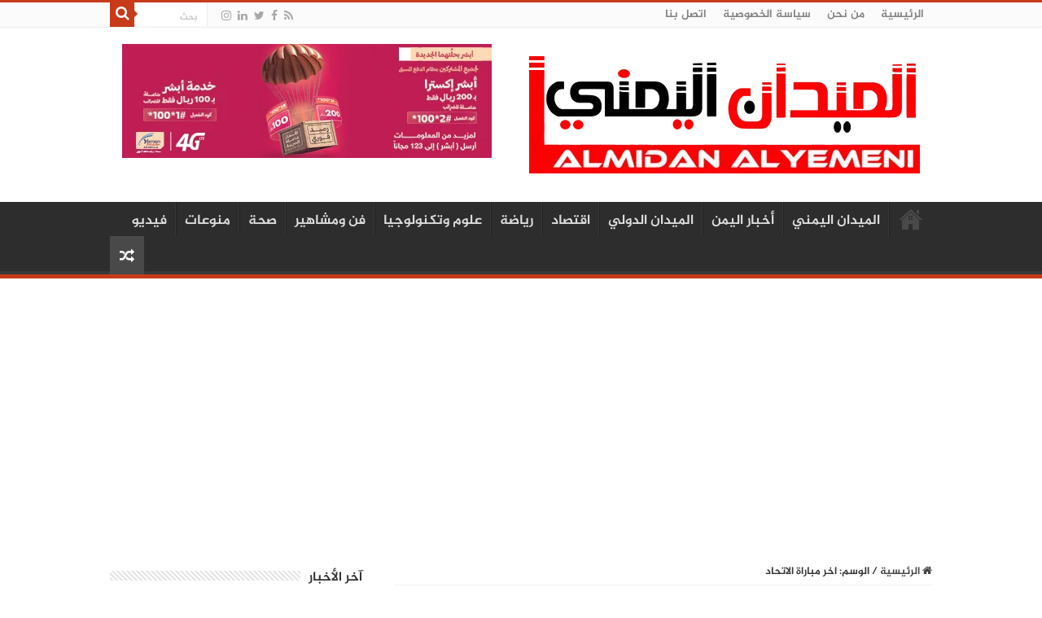

--- FILE ---
content_type: text/html; charset=utf-8
request_url: https://www.google.com/recaptcha/api2/aframe
body_size: 266
content:
<!DOCTYPE HTML><html><head><meta http-equiv="content-type" content="text/html; charset=UTF-8"></head><body><script nonce="sI6Zot9RuchfBmytnkNUSw">/** Anti-fraud and anti-abuse applications only. See google.com/recaptcha */ try{var clients={'sodar':'https://pagead2.googlesyndication.com/pagead/sodar?'};window.addEventListener("message",function(a){try{if(a.source===window.parent){var b=JSON.parse(a.data);var c=clients[b['id']];if(c){var d=document.createElement('img');d.src=c+b['params']+'&rc='+(localStorage.getItem("rc::a")?sessionStorage.getItem("rc::b"):"");window.document.body.appendChild(d);sessionStorage.setItem("rc::e",parseInt(sessionStorage.getItem("rc::e")||0)+1);localStorage.setItem("rc::h",'1769238097599');}}}catch(b){}});window.parent.postMessage("_grecaptcha_ready", "*");}catch(b){}</script></body></html>